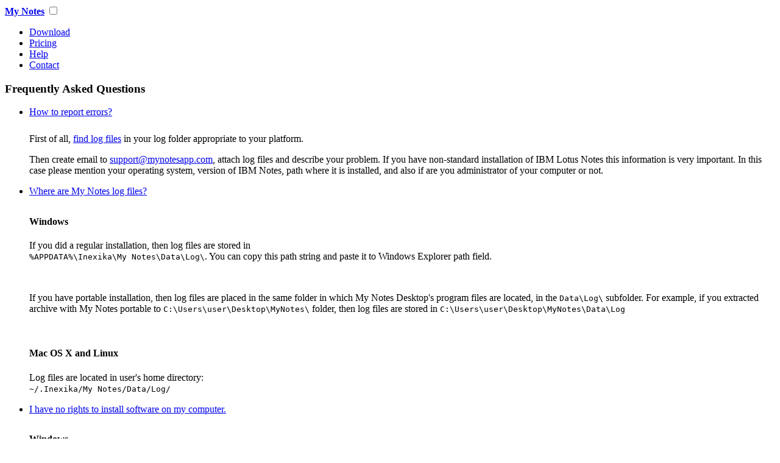

--- FILE ---
content_type: text/html
request_url: https://www.mynotesapp.com/help/faq/
body_size: 6204
content:
<!DOCTYPE html>
<html>
<head>
    <meta charset="UTF-8" />
    <meta name="viewport" content="initial-scale=1.0, width=device-width" />
    <link rel="shortcut icon" href="/favicon.ico" type="image/vnd.microsoft.icon" />
    <link rel="stylesheet" type="text/css" href="/css/all.css" media="all" />
    <!--[if lt IE 9]>
    <script src="http://html5shiv.googlecode.com/svn/trunk/html5.js"></script>
    <![endif]-->
    <script type="text/javascript" src="/js/jquery.js"></script>
    <script type="text/javascript" src="/js/jquery.main.min.js"></script>
    <script type="text/javascript" src="/js/clear-form-feilds.js"></script>
    <script type="text/javascript" src="/js/backToTop.js"></script>
    <link rel="stylesheet" type="text/css" href="/css/magnific-popup.css" media="all" />
    <script type="text/javascript" src="/js/jquery.magnific-popup.min.js"></script>
    <title>My Notes | FAQ</title>
    <meta name="description" content="My Notes Help - learn how to work with IBM Lotus Notes applications on your Android or iPhone" />
    <meta name="keywords" content="my notes faq,iphone lotus notes,android lotus notes,lotus notes on iphone,lotus notes on android" />
    <link rel="canonical" href="http://www.mynotesapp.com/help/faq" />
    <style type="text/css">
        li[id]:before {
            content:"";
            display:block;
            height:78px;
            margin:-78px 0 0;
        }
        .help-box .accordeon-box ul li .box {
            padding-top: 10px!important;
        }
        .help-box .accordeon-box ul li .zoom-gallery{
            margin: 5px 20px;
        }

    </style>
    <script type="text/javascript">
    $(function() {
      if(location.hash.length >0){ $(location.hash).addClass('active'); };
      $('div.box a.local').click(function() {
        $($(this).prop("hash") + " .opener").trigger('click');
        window.scrollTo(0,0);
        return false;

      });
    });
    </script>
<script type="text/javascript">
    $(document).ready(function() {
    $('.zoom-gallery').magnificPopup({
        delegate: 'a',
        type: 'image',
        closeOnContentClick: false,
        closeBtnInside: false,
        mainClass: 'mfp-with-zoom mfp-img-mobile',
        image: {
            verticalFit: true,
            titleSrc: function(item) {
                return item.el.attr('title');
            }
        },
        gallery: {
            enabled: true
        },
        zoom: {
            enabled: true,
            duration: 300, // don't foget to change the duration also in CSS
            opener: function(element) {
                return element.find('img');
            }
        }
    });
    });
</script>   

</head>
<body>
    <section class="wrapper">
        <div class="w1">
	        <div class="header-wrapper">
	            <header>
	                <strong class="logo"><a href="/">My Notes</a></strong>
	                <input type="checkbox" id="menu-toggle">
					<label for="menu-toggle" class="label-toggle"></label>
	                <ul class="nav">
	                    <li><a href="/download-mac/"><span></span>Download</a></li>
	                    <li><a href="/pricing/"><span></span>Pricing</a></li>
	                    <li class="active"><a href="/help/"><span></span>Help</a></li>
	                    <li><a href="/contact/"><span></span>Contact</a></li>
	                </ul>
	            </header>
	        </div>

            <!-- main -->
            <section class="main">
                <div class="heading">
                    <h1>Frequently Asked Questions</h1>
                </div>
                <div class="help-box">
                    <div class="content">
                        <div class="accordeon-box">
                            <!--p></p-->
                            <ul id="accordion">
                                <li id="report">
                                    <a href="#" class="opener">How to report errors?</a>
                                    <div class="box">
                                        <p>First of all, <a class='local' href="#data">find log files</a> in your log folder appropriate to your platform.
                                        <p>Then create email to <a href="/cdn-cgi/l/email-protection#99eaece9e9f6ebedd9f4e0f7f6edfceaf8e9e9b7faf6f4"><span class="__cf_email__" data-cfemail="b9caccc9c9d6cbcdf9d4c0d7d6cddccad8c9c997dad6d4">[email&#160;protected]</span></a>, attach log files and describe your problem. 
                                        If you have non-standard installation of IBM Lotus Notes this information is very important. 
                                        In this case please mention your operating system, version of IBM Notes, path where it is installed, and also if are you administrator of your computer or not.
                                    </div>
                                </li>
                                <li id="data">
                                    <a href="#" class="opener">Where are My Notes log files?</a>
                                    <div class="box">
                                        <h4>Windows</h4>
                                        <p>If you did a regular installation, then log files are stored in<br><code>%APPDATA%\Inexika\My Notes\Data\Log\</code>. You can copy this path string and paste it to Windows Explorer path field.
                                        <p>&nbsp;
                                        <p>If you have portable installation, then log files are placed in the same folder in which My Notes Desktop's program files are located, in the <code>Data\Log\</code> subfolder. 
                                        For example, if you extracted archive with My Notes portable to <code>C:\Users\user\Desktop\MyNotes\</code> folder, then log files are stored in <code>C:\Users\user\Desktop\MyNotes\Data\Log</code>
                                        <p>&nbsp;
                                        <h4>Mac OS X and Linux</h4>
                                        <p>Log files are located in user's home directory:<br> <code>~/.Inexika/My Notes/Data/Log/</code>
                                     </div>
                                </li>
                                <li id="install">
                                    <a href="#" class="opener">I have no rights to install software on my computer.</a>
                                    <div class="box">
                                     <h4>Windows</h4>
                                     <p>Please select "Portable ZIP archive for new users" on the <a href="/download/" target="_new">Download</a> page. Extract this archive to any folder of your choice, then launch My Notes using <code>MyNotes.exe</code>
                                     <p>Please note that later you should update version of My Notes Desktop using "Portable ZIP for existing users" package only.
                                     <p>
                                    <p>&nbsp;
                                   <h4>Mac OS X</h4>
                                   <p>If you have no rights to drag <code>MyNotes.app</code> to Applications, you can drag it to any place you prefer (to your desktop, for example), and run My Notes from there. 
                                   <p>&nbsp;
                                   <h4>Linux</h4>
                                   <p>Please select "Universal Unix tar/gzip format" on the <a href="/download-linux/" target="_new">Download</a> page and extract it to any directory of your choice, then launch My Notes using <code>run.sh</code>
                                   <p>&nbsp;
                                    </div>
                                </li>
                                <li id="notes">
                                    <a href="#" class="opener">ERROR: IBM Lotus Notes is not installed.</a>
                                    <div class="box">
                                     <h4>Windows - I'm the administrator of a computer!</h4>
                                     <p>Windows runner for My Notes Desktop looks for IBM Lotus Notes installation folder in the registry. If for some reason it cannot be found, you should export environment variable <code>NOTES_PATH</code>.
                                     <p>Press key combination Win-Break and create environment variable like the one shown on the screenshot below. 
                                     <p>Win-Break -> Advanced System Settings -> Environment Variables
                                     Enter your own path to IBM Lotus Notes installation folder!
                                    <div class="zoom-gallery">
                                        <a href="/images/faq/NewUserVariable.png" title="Create environment variable"><img src="/images/faq/tiles/NewUserVariable.png" alt="How to create environment variable"></a>
                                    </div>
                                    <p>&nbsp;

                                    <h4>Windows - I have no administrative rights on a computer!</h4>
                                    <p>If you have no administrative rights on your computer, we recommend you to use Portable version of My Notes, which can be just unpacked from ZIP file.
                                    <p>To tell My Notes Desktop where your IBM Lotus Notes is is installed, please edit file <code>run.cmd</code> in program folder and change the second string in it - remove <code>REM</code> at the beginning and enter your path to IBM Lotus Notes installation.
                                    <div class="zoom-gallery">
                                        <a href="/images/faq/EditRunCmd.png" title="How to edit run.cmd"><img src="/images/faq/tiles/EditRunCmd.png" alt="How to edit run.cmd file"></a>
                                    </div>
                                    
                                   <h4>Linux</h4>
                                   <p>On Linux, IBM Notes should be installed to directory <code>/opt/ibm/notes</code> or <code>/opt/lotus/notes</code>. 
                                   If you have Notes installed in any other directory, you should export environment variable <code>NOTES_PATH</code>. If you cannot do this and you have portable installation, please edit file <code>run.sh</code> and put the string
                                   <code>export NOTES_PATH=/path/to/notes</code> to the top, right after "hash-bang" string: 
                                   <pre>
#!/bin/bash
export NOTES_PATH=/path/to/notes
                                   </pre>
                                   <p>&nbsp;

                                   <h4>Mac OS X</h4>
                                   <p>For Mac OS X we didn't encounter such error yet, except for the case when IBM Lotus Notes is <u>really</u> not installed on a computer. If you see this error, please <a href="/contact/" target="_new">contact us</a> and let us know the following:
                                   <p>- version of Mac OS X
                                   <p>- version of IBM Lotus Notes 
                                   <p>- attach the file <code>/Applications/LotusNotes.app/Contents/MacOS/info.plist</code> if possible. Here <code>/Applications/LotusNotes.app</code> is path to your own installation of IBM Lotus Notes application.
                                   <p>&nbsp;

                                   </div>
                                <li id="java">
                                    <a href="#" class="opener">ERROR: Java is not installed.</a>
                                    <div class="box">
                                     <h4>Windows</h4>
                                     <p>Windows version of My Notes Desktop uses Java which is included in IBM Notes installation in IBM Notes 9 and Lotus Notes starting from the version 8.0. If your version of Lotus Notes is older, please download and install Java from <a href="http://www.java.com/" target="_new">java.com</a>. 
                                     <p>
                                    <p>&nbsp;
                                   <h4>Mac OS X</h4>
                                   <p>Mac OS X will prompt you to install proper Java version if your current version is not suitable. If no prompt is shown, please <a class='local' href="#report">report the problem</a> to us with <a class='local' href="#data">logs attached</a>.
                                   <p>&nbsp;
                                   <h4>Linux</h4>
                                   <p>Linux version of My Notes Desktop uses Java, which is included in IBM Notes installation in IBM Notes 9. We did not test and cannot promise support of any other version of IBM Notes for Linux. If you would like to get our help with this subject matter, please <a href="/contact/">contact us</a>.
                                   <p>&nbsp;
                                    </div>
                                <li id="subscr-what">
                                    <a href="#" class="opener">Auto-renewing Subscriptions: What are they?</a>
									<div class="box">
										<p>Pro Subscription in <b>iOS</b> version of My Notes is implemented as auto-renewing in-app subscription. Below are the rules for auto-renewing subscriptions:</p>
                                        <p>&nbsp;</p>
										<p>- Subscription payment will be charged to iTunes Account at confirmation of in-app purchase.</p>
										<p>- Subscription is renewed automatically unless you turn auto-renew off at least 24 hours before the end of current period. </p>
										<p>- Your account will be charged automatically to renew subscription within 24 hours prior to the end of current period.</p-->
										<p>- Cancellation of the current subscription during the active subscription period is not allowed.</p>
                                        <p>&nbsp;</p>
                                        <p>Subscription payment is charged automatically at the time when you confirm in-app purchase within My Notes app. For your convenience, your subscription is
                                        renewed automatically at least 24 hours before the end of the current subscription period. If you want to turn off auto-renewal, you can do so either from
                                        App Store on your iOS device, or using iTunes on your computer. Please note that you should turn auto-renew off at least 24 hours before the end of the current period.</p>
                                        <p>&nbsp;</p>
                                        <p>For example, if you purchased My Notes subscription for 1 month on March 24, it will be scheduled for auto-renewing on April 24. If you decide to
                                        turn auto-renew off to not pay for the next subscription period, you should do so not later than on April 23.</p>
                                        <p>&nbsp;</p>
                                        <p>Please see <a href="http://support.apple.com/kb/ht4098">&ldquo;iTunes Store: Purchasing and managing auto-renewing subscriptions&rdquo;</a> for more details.</p>
                                        <p>&nbsp;</p>
                                        <p>Similarly to iOS, <b>Android</b> version has a subscription available right in the app. Depending on your subscription, you’ll be charged automatically on a monthly or yearly schedule.
										Note, that as opposed to regular in-app purchases there is no 15-minute refund window for subscriptions on Google Play.</p>
                                        <p>&nbsp;</p>
                                        <p>To stop subscription renewing, you need to open your <a href="https://wallet.google.com/manage/w/1/#subscriptions:">&ldquo;My subscriptions page on Google Wallet&rdquo;</a> and use 
										Cancel subscription buttons. Note that uninstalling an app from your device will not automatically stop renewing your subscription. 
										You must cancel your subscription to stop auto-renewing. If you uninstall the app without canceling your subscription, you will still be charged.
										Note that in terms of Google Play, canceling a subscription will not retroactively refund any payments for the subscription, and previously charged
										fees cannot be pro-rated based on cancellation date.</p>
                                        <p>&nbsp;</p>
                                        <p>Please see <a href="https://support.google.com/googleplay/answer/2476088?hl=en">&ldquo;Subscriptions on Google Play&rdquo;</a> for more details.</p>
                                        <p>&nbsp;</p>
									</div>
                                </li>
                                <li id="subscr-multiple">
                                    <a href="#" class="opener">Auto-renewing Subscriptions: should I pay again if I install My Notes on another device?</a>
                                    <div class="box">
                                        <p>No, you don't have to pay if you use My Notes on the same platform. If you have an active My Notes subscription in the App Store, you don't have to pay twice. You can download
                                        My Notes app from the App Store and tap Restore button to restore your active subscription from within the app. This will
                                        make it possible for you to connect to your IBM Notes databases over the Internet using My Notes Cloud. Note, that this method can be used to either restore My Notes on new iOS device
										instead of lost or broken one, or in case you want to use My Notes simultaneously on several devices.</p>
                                        <p>&nbsp;</p>
										<p>Similar rules apply to the Android version of My Notes. You can Restore your active My Notes subscription on as many Android devices as you want.</p>
                                        <p>&nbsp;</p>
										<p>What you can't do is transfer your subscription from iOS device to Android one, or vice-versa. Apple's App Store and Google Play are different marketplaces, and there is no way
										to transfer your subscriptions between them.</p>
                                        <p>&nbsp;</p>
                                    </div>
                                </li>
                                <li id="subscr-refund">
                                    <a href="#" class="opener">Auto-renewing Subscriptions: can I cancel one and get a refund?</a>
                                    <div class="box">
                                        <p>We are sorry, but according to Apple's auto-renewing subscription policies the cancellation and refunds to your current subscription
                                        during the active subscription period are not allowed. You can, however, disable auto-renewing of your subscription to ensure that your
                                        account is not charged automatically for the next subscription period.</p>
                                        <p>&nbsp;</p>
										<p>While Google uses term Cancel for stopping subscription renewing, it does not retroactively refund any payments for the subscription, nor it pro-rates any previously charged
										fees based on cancellation date.</p>
                                        <p>&nbsp;</p>
                                        <p>Please see <a href="http://support.apple.com/kb/ht4098">&ldquo;iTunes Store: Purchasing and managing auto-renewing subscriptions&rdquo;</a> 
										and <a href="https://support.google.com/googleplay/answer/2476088?hl=en">&ldquo;Subscriptions on Google Play&rdquo;</a> for more details.</p>
                                        <p>&nbsp;</p>
                                    </div>
                                </li>
                            </ul>
                        </div>
                    </div>

                    <div class="sidebar">
                        <h4>Help Sections</h4>
                        <ul class="sidemenu">
                            <li ><a href="/help/">Product Overview</a></li>
                            <li ><a href="/help/setup-guide/">Setup Guide</a></li>
                            <li ><a href="/help/screenshots/">Screenshots</a></li>
                            <li  class="active"><a href="/help/faq/">Frequently Asked Questions</a></li>
                            <li><a class="popup-youtube" href="http://www.youtube.com/watch?v=c-F0wOV2I0g">Demo Video</a></li>
			    <li><a href="http://www.prweb.com/releases/2016/06/prweb13505570.htm" target=_blank>Recent press release</a></li>
                        </ul>
                    </div>
                </div>
            </section>
            <!-- main end -->
        </div>
    </section>
<!-- embedded video block -->
      <script data-cfasync="false" src="/cdn-cgi/scripts/5c5dd728/cloudflare-static/email-decode.min.js"></script><script type="text/javascript">
	$(document).ready(function() {
	  $('.popup-youtube').magnificPopup({
		disableOn: 700,
		type: 'iframe',
		mainClass: 'mfp-fade',
		removalDelay: 160,
		preloader: false,

		fixedContentPos: false
	  });
	 });
      </script>
<!-- end of embedded video -->
    <footer>
        <ul class="socials">
            <li><a href="https://www.facebook.com/mynotesapp" class="fb"><img src="/images/social-13.png" alt="My Notes on Facebook" width="38" height="76" /></a></li>
            <li><a href="https://twitter.com/MyNotesApp" class="tw"><img src="/images/social-14.png" alt="My Notes in Twitter" width="38" height="76" /></a></li>
            <li><a href="http://www.linkedin.com/company/inexika/my-notes-1768974/product?trk=biz_product" class="in"><img src="/images/social-15.png" alt="My Notes in LinkedIn" width="38" height="76" /></a></li>
            <li><a href="https://plus.google.com/109552095577479237173" class="rs"><img src="/images/social-16.png" alt="My Notes in Google+" width="38" height="76" /></a></li>
            
        </ul>
        <span class="copy">© 2014-<script>document.write(new Date().getFullYear());</script> <a href="https://www.inexika.com">Inexika Inc.</a></span>
        <ul class="footer-nav">
            <li><a href="/privacy/">Privacy Policy</a></li>
            <li><a href="/terms/">Terms of Service</a></li>
        </ul>
        <a href="#" class="cd-top js-cd-top">Top</a>
    </footer>

    <script type="text/javascript">

    var _gaq = _gaq || [];
    _gaq.push(['_setAccount', 'UA-25701391-8']);
    _gaq.push(['_trackPageview']);

    (function() {
        var ga = document.createElement('script'); ga.type = 'text/javascript'; ga.async = true;
        ga.src = ('https:' == document.location.protocol ? 'https://ssl' : 'http://www') + '.google-analytics.com/ga.js';
        var s = document.getElementsByTagName('script')[0]; s.parentNode.insertBefore(ga, s);
    })();
    </script>
<script defer src="https://static.cloudflareinsights.com/beacon.min.js/vcd15cbe7772f49c399c6a5babf22c1241717689176015" integrity="sha512-ZpsOmlRQV6y907TI0dKBHq9Md29nnaEIPlkf84rnaERnq6zvWvPUqr2ft8M1aS28oN72PdrCzSjY4U6VaAw1EQ==" data-cf-beacon='{"version":"2024.11.0","token":"905c3fc871004705839910af17133fe5","r":1,"server_timing":{"name":{"cfCacheStatus":true,"cfEdge":true,"cfExtPri":true,"cfL4":true,"cfOrigin":true,"cfSpeedBrain":true},"location_startswith":null}}' crossorigin="anonymous"></script>
</body>
</html>
